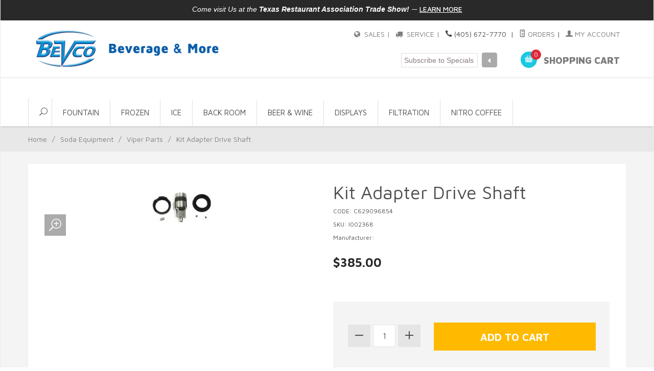

--- FILE ---
content_type: text/html
request_url: https://www.bevcoinc.com/mm5/merchant.mvc?Screen=PROD&Product_Code=C629096854&Store_Code=bvst&Category_Code=VP
body_size: 11569
content:
<!DOCTYPE html><html lang="en" class="no-js" xmlns:fb="http://ogp.me/ns/fb#"><head><title>Kit Adapter Drive Shaft: Bevco Inc. - Providing Service To Oklahoma, Texas, Arkansas & New Mexico</title><script type="text/javascript">
var MMThemeBreakpoints =
[
{
"code":	"mobile",
"name":	"Mobile",
"start":	{
"unit": "px",
"value": ""
}
,
"end":	{
"unit": "em",
"value": "39.999"
}
}
,{
"code":	"tablet",
"name":	"Tablet",
"start":	{
"unit": "px",
"value": ""
}
,
"end":	{
"unit": "em",
"value": "59.999"
}
}
];
</script>
<script type="text/javascript">
var affirm_config =
{
public_api_key:	"",
script:	"https://cdn1.affirm.com/js/v2/affirm.js"
};
// Miva Merchant
// Affirm Bootstrap
(function(m,g,n,d,a,e,h,c){var b=m[n]||{},k=document.createElement(e),p=document.getElementsByTagName(e)[0],l=function(a,b,c){return function(){a[b]._.push([c,arguments])}};b[d]=l(b,d,"set");var f=b[d];b[a]={};b[a]._=[];f._=[];b._=[];b[a][h]=l(b,a,h);b[c]=function(){b._.push([h,arguments])};a=0;for(c="set add save post open empty reset on off trigger ready setProduct".split(" ");a<c.length;a++)f[c[a]]=l(b,d,c[a]);a=0;for(c=["get","token","url","items"];a<c.length;a++)f[c[a]]=function(){};k.async=
!0;k.src=g[e];p.parentNode.insertBefore(k,p);delete g[e];f(g);m[n]=b})(window,affirm_config,"affirm","checkout","ui","script","ready","jsReady");
(function( obj, eventType, fn )
{
if ( obj.addEventListener )
{
obj.addEventListener( eventType, fn, false );
}
else if ( obj.attachEvent )
{
obj.attachEvent( 'on' + eventType, fn );
}
})( window, 'load', function()
{
if ( typeof MivaEvents !== 'undefined' )
{
MivaEvents.SubscribeToEvent( 'price_changed', function( product_data )
{
var affirm_aslowas = document.getElementById( `mvaffirm_aslowas-${product_data.product_code}` );
if ( affirm_aslowas )
{
affirm_aslowas.setAttribute( 'data-amount', ( product_data.price * 100 ).toFixed() );
affirm.ui.ready( function()
{
affirm.ui.refresh();
} );
}
} );
}
} );
</script>
<script type="text/javascript">
var json_url = "https:\/\/www.bevcoinc.com\/mm5\/json.mvc\u003F";
var json_nosessionurl = "https:\/\/www.bevcoinc.com\/mm5\/json.mvc\u003F";
var Store_Code = "bvst";
</script>
<script type="text/javascript" src="https://www.bevcoinc.com/mm5/clientside.mvc?T=fe2dd7a2&amp;Filename=ajax.js" integrity="sha512-hBYAAq3Edaymi0ELd4oY1JQXKed1b6ng0Ix9vNMtHrWb3FO0tDeoQ95Y/KM5z3XmxcibnvbVujqgLQn/gKBRhA==" crossorigin="anonymous"></script>
<script type="text/javascript" src="https://www.bevcoinc.com/mm5/clientside.mvc?T=fe2dd7a2&amp;Filename=runtime_ui.js" integrity="sha512-ZIZBhU8Ftvfk9pHoUdkXEXY8RZppw5nTJnFsMqX+3ViPliSA/Y5WRa+eK3vIHZQfqf3R/SXEVS1DJTjmKgVOOw==" crossorigin="anonymous"></script>
<script type="text/javascript" src="https://www.bevcoinc.com/mm5/clientside.mvc?T=fe2dd7a2&amp;Module_Code=cmp-cssui-searchfield&amp;Filename=runtime.js" integrity="sha512-GT3fQyjPOh3ZvhBeXjc3+okpwb4DpByCirgPrWz6TaihplxQROYh7ilw9bj4wu+hbLgToqAFQuw3SCRJjmGcGQ==" crossorigin="anonymous"></script>
<script type="text/javascript">
var MMSearchField_Search_URL_sep = "https:\/\/www.bevcoinc.com\/search.html\u003FSearch=";
(function( obj, eventType, fn )
{
if ( obj.addEventListener )
{
obj.addEventListener( eventType, fn, false );
}
else if ( obj.attachEvent )
{
obj.attachEvent( 'on' + eventType, fn );
}
})( window, 'mmsearchfield_override', function()
{
MMSearchField.prototype.onMenuAppendHeader = function(){return null;}MMSearchField.prototype.onMenuAppendItem = function( data ){var span;span = newElement( 'span', null, null, null );span.innerHTML = data;return span;}MMSearchField.prototype.onMenuAppendStoreSearch = function( search_value ){var item;item = newElement( 'div', { 'class': 'mm_searchfield_menuitem mm_searchfield_menuitem_storesearch' }, null, null );item.element_text = newTextNode( 'Search store for product "' + search_value + '"', item );return item;}MMSearchField.prototype.onFocus = function( e ) { ; };MMSearchField.prototype.onBlur = function( e ) { ; };
} );
</script>
<base href="https://www.bevcoinc.com/mm5/" /><meta charset="utf-8" /><meta http-equiv="X-UA-Compatible" content="IE=edge" /><meta name="viewport" content="width=device-width, initial-scale=1" /><meta name="google-site-verification" content="aUwwI-ALnhOazch89geRniMRm-t-XIJgUdSWlAQD8lY" /><link rel="canonical" href="http://www.bevcoinc.com/" /><meta name="keywords" content="Bevco Inc. - Providing Service To Oklahoma, Texas, Arkansas & New Mexico" /><meta name="description" content="Bevco Inc. - Providing Service To Oklahoma, Texas, Arkansas & New Mexico" /><link href="../css/css.php" rel="stylesheet" /><style>.inline-labeling label{text-align:left}.all-hidden{display:block;}</style><link href="https://fonts.googleapis.com/css?family=Maven+Pro:400,500,700,900|Playfair+Display:400,400italic,700italic" rel="stylesheet" data-norem /><!--[if lt IE 9]><script src="../js/modernizr.js"></script><script src="../js/respond.min.js"></script><![endif]--><link href="../humans.txt" rel="author" /><style>.level-1 a{padding: 0px 21px;}</style><link rel="stylesheet" href="//maxcdn.bootstrapcdn.com/font-awesome/4.3.0/css/font-awesome.min.css"><!-- Google Tag Manager --><!-- Google tag (gtag.js) --><script async src="https://www.googletagmanager.com/gtag/js?id=G-JX7HXGSDSE"></script><script>window.dataLayer = window.dataLayer || [];function gtag(){dataLayer.push(arguments);}gtag('js', new Date());gtag('config', 'G-JX7HXGSDSE');</script><!-- Google Tag Manager (noscript) --><noscript><iframe src="https://www.googletagmanager.com/ns.html?id=GTM-WVKQSFQ"height="0" width="0" style="display:none;visibility:hidden"></iframe></noscript><!-- End Google Tag Manager (noscript) --><style>.global-search {left:0}</style><style type="text/css" media="all" data-resource-group="modules" data-resource-code="mvaffirm">.affirm-as-low-as {
font-size: 0.75rem;
font-weight: 700;
text-transform: uppercase;
}
@media screen and (min-width: 40em) {
.affirm-as-low-as {
font-size: 0.832rem;
}
}
.affirm-modal-trigger {
white-space: nowrap;
}</style><link type="text/css" media="all" rel="stylesheet" integrity="sha256-lWOXBr8vqpiy3pliCN1FmPIYkHdcr8Y0nc2BRMranrA= sha384-0K5gx4GPe3B0+RaqthenpKbJBAscHbhUuTd+ZmjJoHkRs98Ms3Pm2S4BvJqkmBdh sha512-wrhf+QxqNNvI+O73Y1XxplLd/Bt2GG2kDlyCGfeByKkupyZlAKZKAHXE2TM9/awtFar6eWl+W9hNO6Mz2QrA6Q==" crossorigin="anonymous" href="https://www.bevcoinc.com/mm5/json.mvc?Store_Code=bvst&amp;Function=CSSResource_Output&amp;CSSResource_Code=mm-theme-styles&T=f1024159" data-resource-group="modules" data-resource-code="mm-theme-styles" /><script type="text/javascript" data-resource-group="modules" data-resource-code="recaptcha_v3">
(() =>
{
var script;
script	= document.createElement( 'script' );
script.src	= 'https://www.google.com/recaptcha/api.js?render=';
document.documentElement.appendChild( script );
} )();
document.addEventListener( 'DOMContentLoaded', () =>
{
var form, element, elements, form_lookup;
form_lookup = new Array();
elements = document.querySelectorAll( 'form input\u005Bname\u003D\"Action\"\u005D\u005Bvalue\u003D\"AUTH\"\u005D, form \u005Bname\u003D\"Action\"\u005D\u005Bvalue\u003D\"ORDR,SHIP,CTAX,AUTH\"\u005D' )
for ( element of elements )
{
if ( element instanceof HTMLFormElement )	form = element;
else if ( element.form instanceof HTMLFormElement )	form = element.form;
else
{
form = null;
while ( element )
{
if ( element instanceof HTMLFormElement )
{
form = element;
break;
}
element = element.parentNode;
}
}
if ( form && ( form_lookup.indexOf( form ) === -1 ) )
{
form_lookup.push( form );
new Miva_reCAPTCHAv3_FormSubmitListener( form, 'payment_authorization' );
}
}
} );
class Miva_reCAPTCHAv3_FormSubmitListener
{
#form;
#submitting;
#event_submit;
#original_submit;
#recaptcha_action;
#event_fallback_submit;
constructor( form, recaptcha_action )
{
this.#form	= form;
this.#submitting	= false;
this.#original_submit	= form.submit;
this.#recaptcha_action	= recaptcha_action;
this.#event_fallback_submit	= () => { this.#form.submit(); };
this.#event_submit	= ( e ) =>
{
e.stopImmediatePropagation();
e.preventDefault();
//
// Trigger overwritten submit to build reCAPTCHAv3 response, where the original
// form submit will be restored in the callback and the "submit" listener removed.
//
this.#form.submit();
}
this.#form.submit	= () =>
{
if ( this.#submitting )
{
return;
}
this.#submitting = true;
Miva_reCAPTCHAv3_Submit( this.#recaptcha_action, ( token ) =>
{
var input_response;
this.#submitting	= false;
input_response	= document.createElement( 'input' );
input_response.type	= 'hidden';
input_response.name	= 'reCAPTCHAv3_Response';
input_response.value	= token;
this.#form.submit	= this.#original_submit;
this.#form.removeEventListener( 'submit', this.#event_submit, { capture: true } );
this.#form.appendChild( input_response );
if ( this.#form.requestSubmit )
{
this.#form.requestSubmit();
}
else
{
this.#form.addEventListener( 'submit', this.#event_fallback_submit );
this.#form.dispatchEvent( new Event( 'submit', { bubbles: true, cancelable: true } ) );
this.#form.removeEventListener( 'submit', this.#event_fallback_submit );
}
} );
};
this.#form.addEventListener( 'submit', this.#event_submit, { capture: true } );
}
}
function Miva_reCAPTCHAv3_Submit( recaptcha_action, callback )
{
try
{
grecaptcha.ready( () => {
try
{
grecaptcha.execute( '', { action: recaptcha_action } ).then( ( token ) => {
callback( token );
} );
}
catch ( e )
{
setTimeout( () => callback( 'recaptcha failed' ) );
}
} );
}
catch ( e )
{
setTimeout( () => callback( 'recaptcha failed' ) );
}
}
</script><script type="text/javascript" src="https://www.bevcoinc.com/mm5/clientside.mvc?T=fe2dd7a2&amp;Filename=runtime.js" integrity="sha512-EiU7WIxWkagpQnQdiP517qf12PSFAddgl4rw2GQi8wZOt6BLZjZIAiX4R53VP0ePnkTricjSB7Edt1Bef74vyg==" crossorigin="anonymous"></script><script type="text/javascript" src="https://www.bevcoinc.com/mm5/clientside.mvc?T=fe2dd7a2&amp;Filename=MivaEvents.js" integrity="sha512-bmgSupmJLB7km5aCuKy2K7B8M09MkqICKWkc+0w/Oex2AJv3EIoOyNPx3f/zwF0PZTuNVaN9ZFTvRsCdiz9XRA==" crossorigin="anonymous"></script><script type="text/javascript" src="https://www.bevcoinc.com/mm5/clientside.mvc?T=fe2dd7a2&amp;Filename=AttributeMachine.js" integrity="sha512-e2qSTe38L8wIQn4VVmCXg72J5IKMG11e3c1u423hqfBc6VT0zY/aG1c//K/UjMA6o0xmTAyxRmPOfEUlOFFddQ==" crossorigin="anonymous"></script><script>AttributeMachine.prototype.Generate_Discount = function (discount) {var discount_div;discount_div = document.createElement('div');discount_div.innerHTML = discount.descrip + ': ' + discount.formatted_discount;return discount_div;};AttributeMachine.prototype.Generate_Swatch = function (product_code, attribute, option) {var swatch = document.createElement('li'),wrap = document.createElement('span'),img = document.createElement('img');img.src = option.image;swatch.setAttribute('alt', option.prompt);swatch.setAttribute('title', option.prompt);swatch.setAttribute('data-code', option.code);swatch.setAttribute('data-color', option.prompt);swatch.appendChild(wrap);wrap.appendChild(img);return swatch;};AttributeMachine.prototype.Swatch_Click = function(input, attribute, option) {var i,swatchNameElement = document.getElementById('js-swatch-name');for (i = 0; i < input.select.options.length; i++) {if (input.select.options[i].value == option.code) {input.select.selectedIndex = i;};};if (attribute.inventory) {this.Attribute_Changed(input);};swatchNameElement.innerHTML = option.prompt;};</script><script type="text/javascript" src="https://www.bevcoinc.com/mm5/clientside.mvc?T=fe2dd7a2&amp;Filename=ImageMachine.js" integrity="sha512-luSn6atUPOw8U8HPV927zNVkcbbDcvbAlaSh/MEWznSCrOzPC2iQVeXSwLabEEn43FBmR6lKN0jhsWKmJR4n1Q==" crossorigin="anonymous"></script><script>ImageMachine.prototype.ImageMachine_Generate_Thumbnail = function( thumbnail_image, main_image, closeup_image, type_code ){var thumbnail, span, img;thumbnail	= document.createElement( 'li' );span	= document.createElement( 'span' ); // to vertically center the thumbnail imagesthumbnail.appendChild( span );if ( typeof( thumbnail_image ) == 'string' && thumbnail_image.length > 0 ){img	= document.createElement( 'img' );img.src	= thumbnail_image;thumbnail.appendChild( img );}return thumbnail;}</script></head><body id="js-PROD" class="boxed prod single-column C629096854"><!--[if lt IE 9]> <p class="message closable message-info browsehappy align-center"><a href="#" class="close">&times;</a>You are using an <strong>outdated</strong> browser.<br />Please <a href="http://browsehappy.com/" target="_blank" rel="nofollow">upgrade your browser</a> to improve your experience.</p> <![endif]--><nav class="mobile-menu mobile-menu-left"><div class="row mobile-navigation-header"><a href="https://www.bevcoinc.com/mm5/merchant.mvc?Screen=LOGN&amp;Store_Code=bvst" rel="nofollow" class="column one-third align-center bg-gray charcoal"><span data-rt-icon="&#x61;"></span><small>ACCOUNT</small></a><a href="https://www.bevcoinc.com/mm5/merchant.mvc?Screen=CTUS&amp;Store_Code=bvst" rel="nofollow" class="column one-third align-center bg-gray charcoal"><span data-icon="&#xe090;"></span><small>CONTACT</small></a><a href="https://www.bevcoinc.com/mm5/merchant.mvc?Screen=BASK&amp;Store_Code=bvst" rel="nofollow" class="column one-third align-center bg-sky white"><span data-rt-icon="&#x65;"></span><small>MY CART</small></a></div><form action="://www.bevcoinc.com/mm5/merchant.mvc?Screen=SRCH&sdfsdfsdf" method="post" class="row mobile-navigation-search"><input type="hidden" name="Store_Code" value="bvst" /><input type="search" name="Search" value="" placeholder="Search" class="column four-fifths bg-transparent" /><button type="submit" class="button button-square column one-fifth bg-transparent"><span data-icon="&#x55;"></span></button></form><div id="js-mobile-navigation" class="mobile-navigation"></div></nav><!-- end mobile-navigation --><div id="js-site-overlay" class="site-overlay"></div><!-- end site-overlay --><div id="js-site-wrapper" class="site-wrapper"><header id="js-header" class="header clearfix"><div class="pre-header clearfix bg-charcoal"><nav class="row wrap"><ul class="align-center"><li class="pre-header--promo">
<span id="promo-message" class="readytheme-banner">
<a href="http://www.bevcoinc.com/TSS.html" target="_self"><span class="playfair" style="font-family: sans-serif; font-style: italic;">Come visit Us at the <B>Texas Restaurant Association Trade Show!</B></span> &mdash; <span class="decoration medium uppercase">Learn More</span></a>
</span>
</li></ul></nav></div><!-- end pre-header --><div id="js-main-header" class="row wrap main-header vertical-align-parent"><ul class="medium-all-hidden no-list mobile-main-header"><li class="column one-sixth toggle-slide-left mobile-menu-button"><span data-icon="&#x61;"></span></li><li class="column two-thirds"><a href="http://www.bevcoinc.com/" title="Bevco Inc. - Providing Service To Oklahoma, Texas, Arkansas & New Mexico" class="align-center" rel="nofollow"><img src="graphics/00000001/bevco_logo.png" alt="Bevco provides beverage equipment, parts & more" title="Bevco provides beverage equipment, parts & more" /></a></li><li id="js-mobile-basket-button" class="column one-sixth nlp mobile-basket-button"><span data-rt-icon="&#x65;" class="bg-sky white"><span class="notification bg-red white basket-count">0</span></span></li></ul><a href="http://www.bevcoinc.com/" title="Bevco Inc. - Providing Service To Oklahoma, Texas, Arkansas & New Mexico" class="column all-hidden medium-all-shown medium-two-fifths large-one-third align-center medium-align-left vertical-align"><img src="graphics/00000001/bevco_logo.png" alt="Bevco provides beverage equipment, parts & more" title="Bevco provides beverage equipment, parts & more" /></a><div class="column all-hidden medium-all-shown medium-three-fifths large-two-thirds align-right"><div class="column whole np service-links uppercase"><a href="/SA.html"><span class="fa fa-globe"></span> <span class="breadcrumb-border"> SALES | </span></a><a href="/SER.html"><span class="fa fa-truck"></span> <span class="breadcrumb-border"> SERVICE | </span></a><span data-icon="&#xe090;"></span> (405) 672-7770<span class="breadcrumb-border"> |</span><a href="https://www.bevcoinc.com/lookup-order-history.html"><span data-rt-icon="&#X68;"></span> Orders</a><span class="breadcrumb-border">|</span><a href="https://www.bevcoinc.com/customer-login.html"><span data-rt-icon="&#X61;"></span> My Account</a></div><div class="column whole np"><div class="mini-basket" style="float:right"><a href="https://www.bevcoinc.com/mm5/merchant.mvc?Screen=BASK&amp;Store_Code=bvst" rel="nofollow" id="js-mini-basket"><span data-rt-icon="&#x65;" class="bg-sky white"><span id="js-mini-basket-count" class="notification bg-red white basket-count">0</span></span><span class="align-middle ultrabold uppercase"> Shopping Cart</span></a></div><div style="float:right; padding-right:40px; margin-top: -7px; height:20px"><!-- Begin MailChimp Signup Form --><link href="//cdn-images.mailchimp.com/embedcode/slim-081711.css" rel="stylesheet" type="text/css"><style type="text/css">#mc_embed_signup{clear:left; font:14px Helvetica,Arial,sans-serif; }/* Add your own MailChimp form style overrides in your site stylesheet or in this style block.We recommend moving this block and the preceding CSS link to the HEAD of your HTML file. */</style><div id="mc_embed_signup" style="width:200px"><form action="//bevcoinc.us10.list-manage.com/subscribe/post?u=430beda52f1f03d45570e88bf&amp;id=e24963fc34" method="post" id="mc-embedded-subscribe-form" name="mc-embedded-subscribe-form" class="validate" target="_blank" novalidate><div id="mc_embed_signup_scroll"><input style="display:inline-block; float:left; width:150px; border:solid thin #dedede" type="email" value="" name="EMAIL" class="email" id="mce-EMAIL" placeholder="Subscribe to Specials" required><div class="clear"><button style="display:inline-block; margin-top:-1px; width:30px; height:29px" type="submit" name="subscribe" id="mc-embedded-subscribe" class="button"><i class="fa fa-caret-left"></i></button></div><!-- real people should not fill this in and expect good things - do not remove this or risk form bot signups--><div style="position: absolute; left: -5000px;"><input type="text" name="b_430beda52f1f03d45570e88bf_e24963fc34" tabindex="-1" value=""></div></div></form></div><!--End mc_embed_signup--></div></div></div><div id="js-mini-basket-container" class="column whole small-half large-one-third mini-basket-container"><div class="row mini-basket-content" data-itemcount="0" data-subtotal=""><h3 class="column whole normal np"><span class="inline-block">Shopping Cart</span></h3><div class="breaker clear"></div><h5 class="column whole align-center">Your cart is currently empty.</h5></div><div class="row"><div class="column whole button button-square align-center bg-transparent" data-icon="&#x36;"></div></div></div></div><!-- end main-header --><nav id="js-navigation-bar" class="navigation-bar navigation_bar">
<div class="row all-hidden medium-all-shown large-all-hidden mobile-navigation-bar">
<div class="column one-eighth align-left toggle-slide-left"><span data-icon="&#x61;"> Shop</span></div>
<div id="js-open-global-search--tablet" class="column one-twelfth float-right open-global-search--tablet"><span data-rt-icon="&#x6a;"></span></div>
</div>
<ul id="js-navigation-set" class="navigation-set horizontal-mega-menu">
<li id="js-open-global-search" class="level-1 open-global-search"><a href="https://www.bevcoinc.com/mm5/merchant.mvc?Screen=SRCH" data-rt-icon="&#x6a;"></a></li>
<li class="level-1" style="font-size:15px">
<span><a href="http://www.bevcoinc.com/CTGY/BD.html" target="_self">Fountain</a></span>
<ul>
<li class="level-2">
<span><a href="http://www.bevcoinc.com/CTGY/IBD.html" target="_self">Ice Beverage Dispensers</a></span>
</li>
<li class="level-2">
<span><a href="http://www.bevcoinc.com/CTGY/FSIBD.html" target="_self">Flavor Select Ice Beverage Dispensers</a></span>
</li>
<li class="level-2">
<span><a href="http://www.bevcoinc.com/CTGY/CED.html" target="_self">Counter Electric Dispensers</a></span>
</li>
<li class="level-2">
<span><a href="http://www.bevcoinc.com/CTGY/ICD.html" target="_self">Ice Cooled Dispensers</a></span>
</li>
<li class="level-2">
<span><a href="http://www.bevcoinc.com/CTGY/ST.html" target="_self">Soda Towers</a></span>
</li>
<li class="level-2">
<span><a href="http://www.bevcoinc.com/CTGY/RC.html" target="_self">Water Boosters &amp; Carbonators</a></span>
</li>
<li class="level-2">
<span><a href="http://www.bevcoinc.com/CTGY/BG.html" target="_self">Bar Guns</a></span>
<ul>
</ul>
</li>
<li class="level-2">
<span><a href="http://www.bevcoinc.com/CTGY/VLV.html" target="_self">Valves</a></span>
<ul>
</ul>
</li>
<li class="level-2">
<span><a href="http://www.bevcoinc.com/CTGY/EP.html" target="_self">Replacement Parts</a></span>
</li>
</ul>
</li>
<li class="level-1" style="font-size:15px">
<span><a href="http://www.bevcoinc.com/CTGY/FBD.html" target="_self">Frozen</a></span>
<ul>
<li class="level-2">
<span><a href="http://www.bevcoinc.com/CTGY/FBD.html" target="_self">FBD Frozen Beverage Dispensers</a></span>
</li>
<li class="level-2">
<span><a href="http://www.bevcoinc.com/CTGY/FBDP.html" target="_self">FBD Replacement Parts</a></span>
</li>
<li class="level-2">
<span><a href="https://www.bevcoinc.com/mm5/merchant.mvc?Screen=CTGY&Category_Code=VP" target="_self">Viper Replacement Parts</a></span>
</li>
</ul>
</li>
<li class="level-1" style="font-size:15px">
<span><a href="http://www.bevcoinc.com/CTGY/IP.html" target="_self">Ice</a></span>
<ul>
<li class="level-2">
<span><a href="http://www.bevcoinc.com/CTGY/IOD.html" target="_self">Ice Only Dispensers</a></span>
</li>
<li class="level-2">
<span><a href="http://www.bevcoinc.com/CTGY/TIC.html" target="_self">Taprite Ice Chests</a></span>
<ul>
<li class="level-3"><span><a href="http://www.bevcoinc.com/CTGY/DIC.html" target="_self">Drop In Ice Chests With Cold Plate</a></span></li>
<li class="level-3"><span><a href="http://www.bevcoinc.com/CTGY/FSC.html" target="_self">Free Standing Ice Chests With Cold Plate</a></span></li>
<li class="level-3"><span><a href="http://www.bevcoinc.com/CTGY/IT.html" target="_self">Ice Trainers - No Cold Plate-Poly Liner</a></span></li>
<li class="level-3"><span><a href="http://www.bevcoinc.com/CTGY/LK.html" target="_self">Leg Kits</a></span></li>
</ul>
</li>
<li class="level-2">
<span><a href="http://www.bevcoinc.com/CTGY/IM.html" target="_self">Ice Makers</a></span>
<ul>
<li class="level-3"><span><a href="http://www.bevcoinc.com/CTGY/ECO.html" target="_self">EcO3Ice Antimicrobial Ice Protection</a></span></li>
</ul>
</li>
</ul>
</li>
<li class="level-1" style="font-size:15px">
<span><a href="http://www.bevcoinc.com/CTGY/BA.html" target="_self">Back Room</a></span>
<ul>
<li class="level-2">
<span><a href="http://www.bevcoinc.com/CTGY/ARD.html" target="_self">Assembled Rack Systems</a></span>
<ul>
<li class="level-3"><span><a href="http://www.bevcoinc.com/CTGY/RSC.html" target="_self">Racks with Carbonators</a></span></li>
<li class="level-3"><span><a href="http://www.bevcoinc.com/CTGY/RSW.html" target="_self">Racks with Water Boosters</a></span></li>
<li class="level-3"><span><a href="http://www.bevcoinc.com/CTGY/ARP.html" target="_self">Racks with Pumps &amp; Regulators</a></span></li>
</ul>
</li>
<li class="level-2">
<span><a href="http://www.bevcoinc.com/CTGY/RO.html" target="_self">Racks</a></span>
<ul>
<li class="level-3"><span><a href="http://www.bevcoinc.com/CTGY/IR.html" target="_self">Incline Racks</a></span></li>
<li class="level-3"><span><a href="http://www.bevcoinc.com/CTGY/FR.html" target="_self">Flat Racks</a></span></li>
</ul>
</li>
<li class="level-2">
<span><a href="http://www.bevcoinc.com/CTGY/BP.html" target="_self">BIB Pumps &amp; Accessories</a></span>
<ul>
<li class="level-3"><span><a href="http://www.bevcoinc.com/CTGY/FJ.html" target="_self">FloJet BIB Pumps</a></span></li>
<li class="level-3"><span><a href="http://www.bevcoinc.com/CTGY/SF.html" target="_self">SHURflo BIB Pumps</a></span></li>
</ul>
</li>
<li class="level-2">
<span><a href="http://www.bevcoinc.com/CTGY/TB.html" target="_self">Tubing</a></span>
<ul>
<li class="level-3"><span><a href="http://www.bevcoinc.com/CTGY/BT.html" target="_self">Bundle Tubing</a></span></li>
<li class="level-3"><span><a href="http://www.bevcoinc.com/CTGY/BIBT.html" target="_self">BIB Tubing</a></span></li>
<li class="level-3"><span><a href="http://www.bevcoinc.com/CTGY/BRT.html" target="_self">Braided Tubing</a></span></li>
<li class="level-3"><span><a href="http://www.bevcoinc.com/CTGY/DT.html" target="_self">Drain Tubing</a></span></li>
<li class="level-3"><span><a href="http://www.bevcoinc.com/CTGY/CST.html" target="_self">Stainless Steel Tubing</a></span></li>
</ul>
</li>
<li class="level-2">
<span><a href="http://www.bevcoinc.com/CTGY/RG.html" target="_self">Regulators</a></span>
<ul>
<li class="level-3"><span><a href="http://www.bevcoinc.com/CTGY/RG.html" target="_self">Taprite Regulators</a></span></li>
</ul>
</li>
<li class="level-2">
<span><a href="http://www.bevcoinc.com/CTGY/FIT.html" target="_self">Fittings</a></span>
<ul>
<li class="level-3"><span><a href="http://www.bevcoinc.com/CTGY/NS.html" target="_self">Nut &amp; Stems</a></span></li>
<li class="level-3"><span><a href="http://www.bevcoinc.com/CTGY/SP.html" target="_self">Splicers</a></span></li>
<li class="level-3"><span><a href="http://www.bevcoinc.com/CTGY/EB.html" target="_self">Elbows</a></span></li>
<li class="level-3"><span><a href="http://www.bevcoinc.com/CTGY/UN.html" target="_self">Unions</a></span></li>
<li class="level-3"><span><a href="http://www.bevcoinc.com/CTGY/CP.html" target="_self">Caps &amp; Plugs</a></span></li>
<li class="level-3"><span><a href="http://www.bevcoinc.com/CTGY/TC.html" target="_self">Tees &amp; Crosses</a></span></li>
<li class="level-3"><span><a href="http://www.bevcoinc.com/CTGY/UB.html" target="_self">U-Bends &amp; Y's</a></span></li>
<li class="level-3"><span><a href="http://www.bevcoinc.com/CTGY/CS.html" target="_self">Compression</a></span></li>
<li class="level-3"><span><a href="http://www.bevcoinc.com/CTGY/JG.html" target="_self">John Guest</a></span></li>
<li class="level-3"><span><a href="http://www.bevcoinc.com/CTGY/SO.html" target="_self">Shut-Offs</a></span></li>
</ul>
</li>
<li class="level-2">
<span><a href="http://www.bevcoinc.com/CTGY/IK.html" target="_self">Installation Kits</a></span>
<ul>
<li class="level-3"><span><a href="http://www.bevcoinc.com/CTGY/IK.html" target="_self">Fittings &amp; Back Room Installation Kits</a></span></li>
</ul>
</li>
<li class="level-2">
<span><a href="http://www.bevcoinc.com/CTGY/CLMP.html" target="_self">Clamps</a></span>
<ul>
<li class="level-3"><span><a href="http://www.bevcoinc.com/CTGY/OCLMP.html" target="_self">Oetiker Clamps</a></span></li>
</ul>
</li>
<li class="level-2">
<span><a href="http://www.bevcoinc.com/CTGY/CO2.html" target="_self">CO2 Monitors</a></span>
</li>
</ul>
</li>
<li class="level-1" style="font-size:15px">
<span><a href="http://www.bevcoinc.com/CTGY/CB.html" target="_self">Beer &amp; Wine</a></span>
<ul>
<li class="level-2">
<span><a href="http://www.bevcoinc.com/CTGY/CR.html" target="_self">Chill-Rite Beer Systems</a></span>
</li>
<li class="level-2">
<span><a href="http://www.bevcoinc.com/CTGY/BSP.html" target="_self">Beer System Parts</a></span>
</li>
<li class="level-2">
<span><a href="http://www.bevcoinc.com/CTGY/KEG.html" target="_self">Kegerators</a></span>
</li>
<li class="level-2">
<span><a href="http://www.bevcoinc.com/CTGY/WI.html" target="_self">Wine</a></span>
</li>
</ul>
</li>
<li class="level-1" style="font-size:15px">
<span><a href="http://www.bevcoinc.com/CTGY/FD.html" target="_self">Displays</a></span>
<ul>
<li class="level-2">
<span><a href="http://www.bevcoinc.com/CTGY/OG.html" target="_self">Ojeda Glass Door Coolers</a></span>
</li>
<li class="level-2">
<span><a href="https://www.bevcoinc.com/mm5/merchant.mvc?Screen=CTGY&Category_Code=GBG" target="_self">Beverage Glides</a></span>
</li>
</ul>
</li>
<li class="level-1" style="font-size:15px">
<span><a href="http://www.bevcoinc.com/CTGY/WT.html" target="_self">Filtration</a></span>
<ul>
<li class="level-2">
<span><a href="http://www.bevcoinc.com/CTGY/BGC.html" target="_self">BevGuard Water Filters</a></span>
</li>
<li class="level-2">
<span><a href="http://www.bevcoinc.com/CTGY/SE.html" target="_self">Selecto Water Filters</a></span>
</li>
<li class="level-2">
<span><a href="http://www.bevcoinc.com/CTGY/ECO.html" target="_self">EcO3Ice Antimicrobial Ice Protection</a></span>
</li>
</ul>
</li>
<li class="level-1" style="font-size:15px">
<span><a href="http://www.bevcoinc.com/CTGY/NIT.html" target="_self">NITRO COFFEE</a></span>
</li>
<div class="row wrap">
<form action="//www.bevcoinc.com/search.html" method="post" id="js-global-search" class="column whole large-half bg-white nrp global-search hide">
<input type="hidden" name="Store_Code" value="bvst" />
<input type="search" name="Search" value="" placeholder="Search&hellip;" class="bg-transparent nb input-large-font" />
<button type="submit" class="button button-square bg-transparent nb np button-large-font" data-rt-icon="&#x64;"></button>
</form>
</div>
</ul>

</nav><!-- end navigation-bar --></header><!-- end header --><main><div class="row breadcrumbs"><nav class="column whole wrap float-none large-np"><ul><li><a href="http://www.bevcoinc.com/storefront.html" title="Home" class="breadcrumb-home">Home</a><span class="breadcrumb-border">&#47;</span></li><li><a href="http://www.bevcoinc.com/CTGY/BD.html" title="Soda Equipment">Soda Equipment</a><span class="breadcrumb-border">&#47;</span></li><li><a href="https://www.bevcoinc.com/mm5/merchant.mvc?Screen=CTGY&Category_Code=VP" title="Viper Parts">Viper Parts</a><span class="breadcrumb-border">&#47;</span></li><li><span class="current-item">Kit Adapter Drive Shaft</span></li></ul></nav></div><!-- end breadcrumbs --><div class="wrap"><div class="row"><div class="breaker"></div><div class="column-right column whole push-none large-three-fourths large-push-one-fourth x-large-four-fifths x-large-push-one-fifth large-nrp"><div class="main-content">	<div class="row hdft-header"></div><div class="row prod-ctgy-hdft-header"></div><div class="row bg-white bottom-shadow product-information"><div class="column whole medium-all-hidden"><p class="h1 nm"><span class="normal">Kit Adapter Drive Shaft</span></p><small>C629096854</small><div class="breaker"></div><div id="js-mobile-price-value" class="h3 charcoal nm" data-base-price="385">$385.00</div><div id="js-product-discounts"></div></div><div class="column whole medium-half product-information--images"><span data-icon="&#x54;" id="js-main-image-zoom" class="main-image" data-index="0"><img src="graphics/en-US/cssui/blank.gif" alt="Kit Adapter Drive Shaft" title="Kit Adapter Drive Shaft" id="js-main-image" data-image="graphics/00000001/629096854 kit adapter drive shaft.jpg" /></span><div class="row thumbnail-wrapper"><div id="js-thumbnails" class="column whole large-four-fifths np thumbnails"></div></div><script type="text/javascript">var image_data1176 = [
{
"type_code":	"main",
"image_data":
[
"graphics\/00000001\/629096854 kit adapter drive shaft.jpg",
"graphics\/00000001\/629096854 kit adapter drive shaft_100x73.jpg",
"graphics\/00000001\/629096854 kit adapter drive shaft.jpg"
]
}
]
var im1176 = new ImageMachine( 'C629096854', 0, 'js-main-image', 'js-thumbnails', 'js-closeup-container', 'js-closeup-image', 'js-closeup-close', '', 'B', 540, 705, 1, 'B', 1000, 1300, 1, 100, 130, 1, '' );
im1176.oninitialize( image_data1176 );
</script></div><!-- end product-information--images --><div class="column whole medium-half product-information--purchase"><div id="js-processing-purchase" class="processing-purchase"><img src="../images/img_ajax_processing.gif" alt="Processing..." title="Processing..." /></div><div id="js-purchase-message" class="message message-warning purchase-message"></div><div class="row hide medium-show"><div class="column whole"><h1 class="normal nm">Kit Adapter Drive Shaft</h1><small>CODE: C629096854</small><br><small>SKU: I002368</small><br><small>Manufacturer: </small><div class="breaker"></div><div id="js-price-value" class="h3 charcoal nm" data-base-price="385">$385.00</div><br /><div id="js-product-discounts"></div></div></div><form method="post" action="https://www.bevcoinc.com/mm5/merchant.mvc?Screen=BASK" id="js-purchase-product" class="inline-labeling"><input type="hidden" name="Old_Screen" value="PROD" /><input type="hidden" name="Old_Search" value="" /><input type="hidden" name="Action" value="ADPR" /><input type="hidden" name="Store_Code" value="bvst" /><input type="hidden" name="Product_Code" value="C629096854" /><input type="hidden" name="Category_Code" value="VP" /><input type="hidden" name="Offset" value="" /><input type="hidden" name="AllOffset" value="" /><input type="hidden" name="CatListingOffset" value="" /><input type="hidden" name="RelatedOffset" value="" /><input type="hidden" name="SearchOffset" value="" /><div class="row"><div id="js-product-attributes" class="column whole product-attributes"><input type="hidden" name="Product_Attribute_Count" value="0" id="js-product-attribute-count" /></div></div><div class="row corners add-to-cart-wrap bg-silver"><div class="column whole small-half medium-whole large-two-fifths x-large-three-tenths"><div class="row quantity-wrap align-center"><div class="column whole np"><span id="js-decrease-quantity" class="bg-gray decrease-quantity" unselectable="on" data-rt-icon="&#x67;"></span><input type="tel" name="Quantity" value="1" id="l-quantity" class="align-center" /><span id="js-increase-quantity" class="bg-gray increase-quantity" unselectable="on" data-rt-icon="&#x69;"></span></div></div></div><div class="column whole small-half medium-whole large-three-fifths x-large-seven-tenths"><div class="breaker small-all-hidden medium-all-shown large-all-hidden"></div><input type="submit" value="Add to Cart" id="js-add-to-cart" class="button button-block button-square uppercase add-to-cart bg-yellow bold" /></div></div></form><div class="row"><div class="column whole social-sharing"></div></div><div class="breaker"></div>	<div class="column whole np product-information--description"><h4 class="nm uppercase">Product Details</h4><hr noshade /></div><!-- end product-information--description --></div><!-- end product-information--purchase --><div class="breaker clear"></div></div><!-- end product-information --><script>if (typeof am1176 !== 'undefined') {var attrMachCall = am1176;};</script><div class="row prod-ctgy-hdft-footer"></div><div class="row hdft-footer"></div><!-- Google Rich Snippets --><div itemscope itemtype="http://data-vocabulary.org/Product"><meta itemprop="name" content="Kit Adapter Drive Shaft" /><meta itemprop="image" content="" /><meta itemprop="category" content="Viper Parts" /><meta itemprop="price" content="$385.00" /><meta itemprop="description" content="" /><!-- <meta itemprop="brand" content="" /> For Use With CPF --><div itemprop="offerDetails" itemscope itemtype="http://data-vocabulary.org/Offer"><meta itemprop="identifier" content="upc:C629096854" /><meta itemprop="price" content="$385.00" /><meta itemprop="currency" content="USD" /><meta itemprop="seller" content="Bevco Inc. - Providing Service To Oklahoma, Texas, Arkansas &amp; New Mexico" /><meta itemprop="condition" content="new" /></div></div></div></div><!-- end column-right --><div class="column-left column hide large-show large-one-fourth large-pull-three-fourths x-large-one-fifth x-large-pull-four-fifths nlp"><nav class="bottom-shadow category-tree"><h5 class="uppercase">Categories</h5><ul><li class="level-1"><a href="http://www.bevcoinc.com/CTGY/BD.html" title="Soda Equipment"><strong>- Soda Equipment</strong></a></li><li class="level-2"><a href="http://www.bevcoinc.com/CTGY/IBD.html" title="Ice Beverage Dispensers">Ice Beverage Dispensers</a></li><li class="level-2"><a href="http://www.bevcoinc.com/CTGY/FSIBD.html" title="Flavor Select Ice Beverage Dispensers">Flavor Select Ice Beverage Dispensers</a></li><li class="level-2"><a href="http://www.bevcoinc.com/CTGY/CED.html" title="Counter Electric Dispensers">Counter Electric Dispensers</a></li><li class="level-2"><a href="http://www.bevcoinc.com/CTGY/ICD.html" title="Ice Cooled Dispensers">Ice Cooled Dispensers</a></li><li class="level-2"><a href="http://www.bevcoinc.com/CTGY/ST.html" title="Soda Towers">Soda Towers</a></li><li class="level-2"><a href="http://www.bevcoinc.com/CTGY/RC.html" title="Water Boosters/Carbonators">Water Boosters/Carbonators</a></li><li class="level-2"><a href="http://www.bevcoinc.com/CTGY/BG.html" title="Bar Guns">Bar Guns</a></li><li class="level-2"><a href="http://www.bevcoinc.com/CTGY/VLV.html" title="Valves">Valves</a></li><li class="level-2"><a href="http://www.bevcoinc.com/CTGY/EP.html" title="Soda Replacement Parts">Soda Replacement Parts</a></li><li class="level-2"><a href="https://www.bevcoinc.com/mm5/merchant.mvc?Screen=CTGY&amp;Category_Code=VP" title="Viper Parts">Viper Parts</a></li><li class="level-1"><a href="http://www.bevcoinc.com/CTGY/FBD.html" title="Frozen Beverage">- Frozen Beverage</a></li><li class="level-1"><a href="http://www.bevcoinc.com/CTGY/CB.html" title="Beer &amp; Liquor">- Beer &amp; Liquor</a></li><li class="level-1"><a href="http://www.bevcoinc.com/CTGY/IP.html" title="Ice Products">- Ice Products</a></li><li class="level-1"><a href="http://www.bevcoinc.com/CTGY/WT.html" title="Water Filtration">- Water Filtration</a></li><li class="level-1"><a href="http://www.bevcoinc.com/CTGY/BA.html" title="Back Room">- Back Room</a></li><li class="level-1"><a href="http://www.bevcoinc.com/CTGY/FD.html" title="Merchandisers">- Merchandisers</a></li><li class="level-1"><a href="http://www.bevcoinc.com/CTGY/FS.html" title="Featured Specials">- Featured Specials</a></li><li class="level-1"><a href="http://www.bevcoinc.com/CTGY/NIT.html" title="NITRO BREW">- NITRO BREW</a></li><li class="level-1"><a href="https://www.bevcoinc.com/mm5/merchant.mvc?Screen=CTGY&amp;Category_Code=JC" title="Juice">- Juice</a></li><li class="level-1"><a href="https://www.bevcoinc.com/mm5/merchant.mvc?Screen=CTGY&amp;Category_Code=sale" title="Sale">- Sale</a></li><li class="level-1"><a href="https://www.bevcoinc.com/mm5/merchant.mvc?Screen=CTGY&amp;Category_Code=featured" title="Featured Products">- Featured Products</a></li></ul></nav><!-- end category-tree --></div><!-- end column-left --></div><!-- end main --><div class="bottom-wrap"></div><!-- end bottom-wrap --></div><!-- end wrap --></main><!-- end main --></div><!-- end site-wrapper --><footer class="bg-gray footer"><div class="row wrap"><div class="hide large-show column one-fourth"><h5>Our Story</h5><div id="footer_about_us" class="readytheme-contentsection">
<p>From restaurants to C-Stores, clubs, and concession operators, the right equipment is essential in delivering superior beverages to customers, and maximizing operating profits.
For 35 years, Bevco has been distributing the most innovative and reliable beverage equipment, parts and products in the beverage industry. It is committed to excellence in customer service and backs it with an experienced and knowledgeable sales team to assist you.</p>
</div>
<br><br>Bevco Inc. - Providing Service To Oklahoma, Texas, Arkansas & New Mexico</div><div class="hide medium-show column one-fourth"><h5>Categories</h5><ul class="navigation-set single-navigation-column">
<li><a href="http://www.bevcoinc.com/CTGY/BD.html" target="_self">Lancer Soft Drink Equipment</a></li>
<li><a href="http://www.bevcoinc.com/CTGY/FBD.html" target="_self">FBD Frozen Beverage Dispensers</a></li>
<li><a href="http://www.bevcoinc.com/CTGY/CB.html" target="_self">Chill-Rite &amp; Lancer Beer Systems</a></li>
<li><a href="https://www.bevcoinc.com/mm5/merchant.mvc?Screen=CTGY&Category_Code=SK" target="_self">Skyflo Liquor Systems</a></li>
<li><a href="http://www.bevcoinc.com/CTGY/IOD.html" target="_self">Lancer Ice Dispensers</a></li>
<li><a href="http://www.bevcoinc.com/CTGY/TIC.html" target="_self">Taprite Ice Chests</a></li>
<li><a href="http://www.bevcoinc.com/CTGY/IM.html" target="_self">Ice Makers by Follett, Hoshizaki, Manitowoc &amp; Scotsman</a></li>
<li><a href="http://www.bevcoinc.com/CTGY/WT.html" target="_self">OptiPure &amp; Selecto Water Filter Systems</a></li>
<li><a href="http://www.bevcoinc.com/CTGY/FD.html" target="_self">Vendor &amp; Ojeda Food Display Merchandisers</a></li>
<li><a href="http://www.bevcoinc.com/CTGY/ARD.html" target="_self">Assembled Rack Products</a></li>
<li><a href="http://www.bevcoinc.com/CTGY/BP.html" target="_self">Flojet &amp; SHURflo BIB Pumps &amp; Accessories</a></li>
<li><a href="http://www.bevcoinc.com/CTGY/TB.html" target="_self">Accuflex Tubing</a></li>
<li><a href="http://www.bevcoinc.com/CTGY/RG.html" target="_self">Taprite Regulators</a></li>
<li><a href="http://www.bevcoinc.com/CTGY/FIT.html" target="_self">Fittings for Lancer, Fittings, Inc. &amp; John Guest</a></li>
<li><a href="http://www.bevcoinc.com/CTGY/IK.html" target="_self">Fittings &amp; Back Room Installation Kits</a></li>
</ul>
</div><div class="hide medium-show column one-fourth"><h5>Helpful Links</h5><div id="js-footer-links"><ul class="navigation-set single-navigation-column">
<li><a href="http://www.bevcoinc.com/about-bevco-your-source-for-beverage-equipment-more.html" target="_self">About Us</a></li>
<li><a href="http://www.bevcoinc.com/privacy-policy.html" target="_self">Privacy Policy</a></li>
<li><a href="http://www.bevcoinc.com/bevco-return-policy.html" target="_self">Return Policy</a></li>
<li><a href="http://www.bevcoinc.com/sitemap.html" target="_self">Site Map</a></li>
<li><a href="http://www.bevcoinc.com/contact-us.html" target="_self">Contact Us</a></li>
</ul></div></div><div class="column whole medium-half large-one-fourth"><h5 class="hide medium-show">Contact</h5><ul class="hide medium-show no-list footer-contact"><li data-rt-icon="&#x62;">6900 Camille Ave. Oklahoma City, OK 73149</li><li data-icon="&#xe090;">(405) 672-7770</li><li><i class="fa fa-clock-o"></i> Store Hours: M-F 8 a.m. - 5 p. m.</li><li data-rt-icon="&#x66;"><a href="mailto:klane@bevcoinc.com" rel="nofollow">Email Us</a></li></ul><h5>Connect With Us</h5><div class="footer-social"><a href="http://www.facebook.com/bevcoinc" title="Facebook" target="_blank" data-icon="&#xe093;"></a><a href="http://www.twitter.com/bevcoinc" title="Twitter" target="_blank" data-icon="&#xe094;"></a><a href="http://plus.google.com/112435910573664047790" title="Google+" target="_blank" data-icon="&#xe096;"></a><a href="https://www.youtube.com/channel/UCVhQyf1paLh1p6LZhg48ijw" title="YouTube" target="_blank" data-icon="&#xe0a3;"></a></div><div></div></div></div></footer><!-- end footer --><div class="bg-gray disclaimers"><div class="row wrap"><p class="column whole nm">Copyright &copy; 2026 Bevco Inc.. | <a href="http://www.miva.com/" title="Ecommerce Shopping Cart Software by Miva Merchant" target="_blank" rel="nofollow">Ecommerce Shopping Cart Software by Miva, Inc.</a></p></div></div><!-- end disclaimers --><footer class="mobile-footer row medium-all-hidden bg-white"><div class="column one-fourth align-center"><a href="http://www.bevcoinc.com/"><span data-icon="&#xe074;"></span><small>HOME</small></a></div><div class="column one-fourth align-center toggle-slide-left"><span data-icon="&#x61;"></span><small>SHOP</small></div><div class="column one-fourth align-center"><a href="https://www.bevcoinc.com/mm5/merchant.mvc?Screen=BASK&amp;Store_Code=bvst" id="js-mobile-footer-basket"><span data-icon="&#xe07a;"></span><small>CART</small></a></div><div class="column one-fourth align-center toggle-slide-bottom"><span data-icon="&#xe060;"></span><small>LINKS</small></div></footer><!-- end mobile-footer --><nav id="js-mobile-footer-links" class="mobile-menu mobile-menu-bottom mobile-footer-links medium-hide"><div class="mobile-menu-header">LINKS<a href="" class="silver close-mobile-menu">&times;</a></div></nav><!-- end mobile-footer-links --><div id="js-chaser" class="back-to-top bg-charcoal"><span data-icon="&#x42;" title="Back to Top"></span></div><!-- end back-to-top --><!--[if lt IE 9]><script src="../js/vendor.ie.min.js"></script><![endif]--><!--[if gte IE 9]><!--><script src="../js/vendor.min.js"></script><!--<![endif]--><script src="../js/plugins.js"></script><script src="../js/scripts.js"></script><!--[if lt IE 9]><script src="../js/rem.min.js"></script><![endif]--><script>jQuery(function(){if (jQuery(window).width() < 890) {jQuery('.blu-box').css('width','100%');}else {jQuery('.blu-box').css('width','50%');}$( window ).resize(function() {if(jQuery(this).width() < '890'){console.log('Hello There');jQuery('.blu-box').css('width','100%');}else{jQuery('.blu-box').css('width','50%');}});});</script>
</body>
</html>